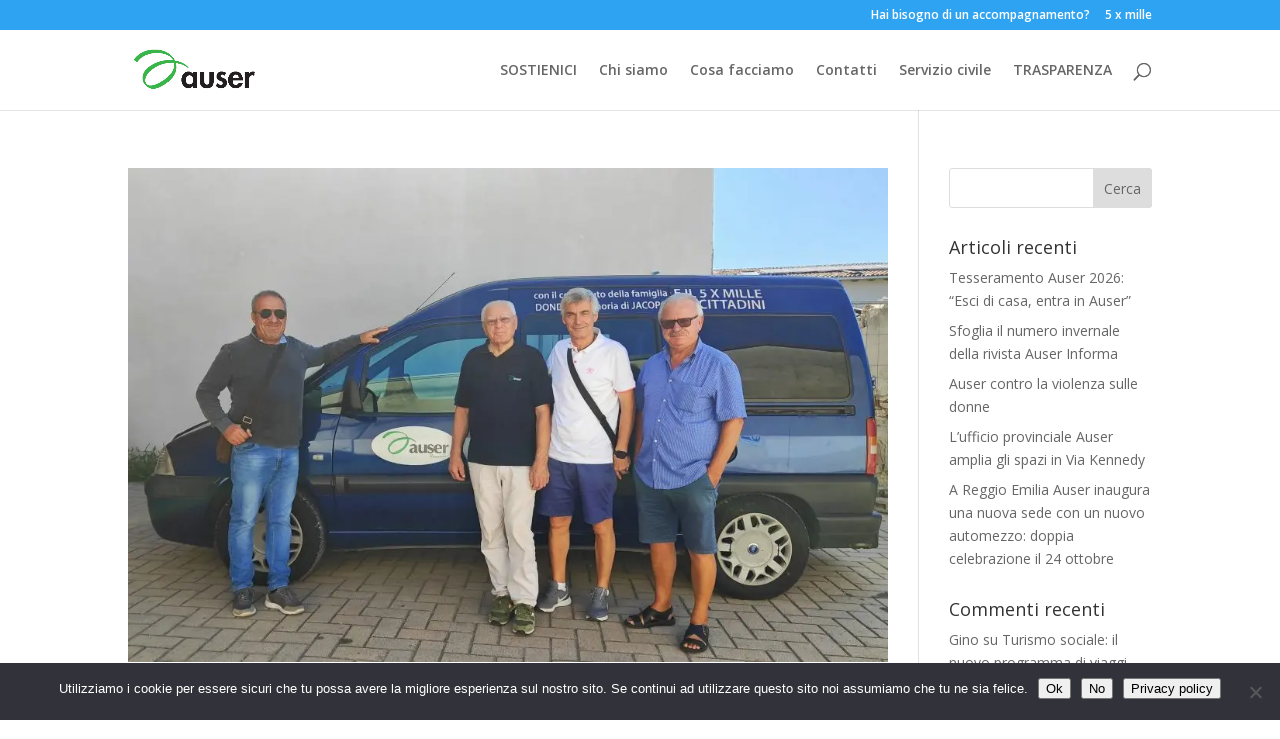

--- FILE ---
content_type: text/html; charset=UTF-8
request_url: https://www.auserreggioemilia.it/tag/puglia/
body_size: 40380
content:
<!DOCTYPE html><html lang="it-IT"><head><meta charset="UTF-8" /><meta http-equiv="X-UA-Compatible" content="IE=edge"><link rel="pingback" href="https://www.auserreggioemilia.it/xmlrpc.php" /> <script type="text/javascript">document.documentElement.className = 'js';</script> <meta name='robots' content='index, follow, max-image-preview:large, max-snippet:-1, max-video-preview:-1' /> <script type="text/javascript">let jqueryParams=[],jQuery=function(r){return jqueryParams=[...jqueryParams,r],jQuery},$=function(r){return jqueryParams=[...jqueryParams,r],$};window.jQuery=jQuery,window.$=jQuery;let customHeadScripts=!1;jQuery.fn=jQuery.prototype={},$.fn=jQuery.prototype={},jQuery.noConflict=function(r){if(window.jQuery)return jQuery=window.jQuery,$=window.jQuery,customHeadScripts=!0,jQuery.noConflict},jQuery.ready=function(r){jqueryParams=[...jqueryParams,r]},$.ready=function(r){jqueryParams=[...jqueryParams,r]},jQuery.load=function(r){jqueryParams=[...jqueryParams,r]},$.load=function(r){jqueryParams=[...jqueryParams,r]},jQuery.fn.ready=function(r){jqueryParams=[...jqueryParams,r]},$.fn.ready=function(r){jqueryParams=[...jqueryParams,r]};</script> <link media="all" href="https://www.auserreggioemilia.it/wp-content/cache/autoptimize/css/autoptimize_17681b758a36fdfb32a16ce067b7bd35.css" rel="stylesheet"><title>puglia Archivi - Auser Reggio Emilia</title><link rel="canonical" href="https://www.auserreggioemilia.it/tag/puglia/" /><meta property="og:locale" content="it_IT" /><meta property="og:type" content="article" /><meta property="og:title" content="puglia Archivi - Auser Reggio Emilia" /><meta property="og:url" content="https://www.auserreggioemilia.it/tag/puglia/" /><meta property="og:site_name" content="Auser Reggio Emilia" /><meta name="twitter:card" content="summary_large_image" /> <script type="application/ld+json" class="yoast-schema-graph">{"@context":"https://schema.org","@graph":[{"@type":"CollectionPage","@id":"https://www.auserreggioemilia.it/tag/puglia/","url":"https://www.auserreggioemilia.it/tag/puglia/","name":"puglia Archivi - Auser Reggio Emilia","isPartOf":{"@id":"https://www.auserreggioemilia.it/#website"},"primaryImageOfPage":{"@id":"https://www.auserreggioemilia.it/tag/puglia/#primaryimage"},"image":{"@id":"https://www.auserreggioemilia.it/tag/puglia/#primaryimage"},"thumbnailUrl":"https://www.auserreggioemilia.it/wp-content/uploads/2023/07/Auser-Reggiolo-dona-automezzo-ad-Auser-Castelnuovo-della-Daunia-27.07.2023-scaled.jpg","breadcrumb":{"@id":"https://www.auserreggioemilia.it/tag/puglia/#breadcrumb"},"inLanguage":"it-IT"},{"@type":"ImageObject","inLanguage":"it-IT","@id":"https://www.auserreggioemilia.it/tag/puglia/#primaryimage","url":"https://www.auserreggioemilia.it/wp-content/uploads/2023/07/Auser-Reggiolo-dona-automezzo-ad-Auser-Castelnuovo-della-Daunia-27.07.2023-scaled.jpg","contentUrl":"https://www.auserreggioemilia.it/wp-content/uploads/2023/07/Auser-Reggiolo-dona-automezzo-ad-Auser-Castelnuovo-della-Daunia-27.07.2023-scaled.jpg","width":2560,"height":1665},{"@type":"BreadcrumbList","@id":"https://www.auserreggioemilia.it/tag/puglia/#breadcrumb","itemListElement":[{"@type":"ListItem","position":1,"name":"Home","item":"https://www.auserreggioemilia.it/"},{"@type":"ListItem","position":2,"name":"puglia"}]},{"@type":"WebSite","@id":"https://www.auserreggioemilia.it/#website","url":"https://www.auserreggioemilia.it/","name":"Auser Reggio Emilia","description":"Associazione per l&#039;invecchiamento attivo","publisher":{"@id":"https://www.auserreggioemilia.it/#organization"},"potentialAction":[{"@type":"SearchAction","target":{"@type":"EntryPoint","urlTemplate":"https://www.auserreggioemilia.it/?s={search_term_string}"},"query-input":{"@type":"PropertyValueSpecification","valueRequired":true,"valueName":"search_term_string"}}],"inLanguage":"it-IT"},{"@type":"Organization","@id":"https://www.auserreggioemilia.it/#organization","name":"Auser Reggio Emilia","url":"https://www.auserreggioemilia.it/","logo":{"@type":"ImageObject","inLanguage":"it-IT","@id":"https://www.auserreggioemilia.it/#/schema/logo/image/","url":"https://www.auserreggioemilia.it/wp-content/uploads/2018/02/Logo-Auser-Reggio-Emilia-UFFICIALE1.png","contentUrl":"https://www.auserreggioemilia.it/wp-content/uploads/2018/02/Logo-Auser-Reggio-Emilia-UFFICIALE1.png","width":915,"height":387,"caption":"Auser Reggio Emilia"},"image":{"@id":"https://www.auserreggioemilia.it/#/schema/logo/image/"},"sameAs":["https://www.facebook.com/Auser-Provinciale-Reggio-Emilia-247405872448713/","https://www.instagram.com/auser_reggioemilia/?hl=it","https://www.youtube.com/channel/UCVbpGvmlES6Jf5Ji9F4Z6Sw/videos"]}]}</script> <link rel='dns-prefetch' href='//www.google.com' /><link rel='dns-prefetch' href='//fonts.googleapis.com' /><link rel="alternate" type="application/rss+xml" title="Auser Reggio Emilia &raquo; Feed" href="https://www.auserreggioemilia.it/feed/" /><link rel="alternate" type="application/rss+xml" title="Auser Reggio Emilia &raquo; Feed dei commenti" href="https://www.auserreggioemilia.it/comments/feed/" /><link rel="alternate" type="application/rss+xml" title="Auser Reggio Emilia &raquo; puglia Feed del tag" href="https://www.auserreggioemilia.it/tag/puglia/feed/" />  <script src="//www.googletagmanager.com/gtag/js?id=G-8C8FV8G471"  data-cfasync="false" data-wpfc-render="false" type="text/javascript" async></script> <script data-cfasync="false" data-wpfc-render="false" type="text/javascript">var mi_version = '9.11.1';
				var mi_track_user = true;
				var mi_no_track_reason = '';
								var MonsterInsightsDefaultLocations = {"page_location":"https:\/\/www.auserreggioemilia.it\/tag\/puglia\/"};
								if ( typeof MonsterInsightsPrivacyGuardFilter === 'function' ) {
					var MonsterInsightsLocations = (typeof MonsterInsightsExcludeQuery === 'object') ? MonsterInsightsPrivacyGuardFilter( MonsterInsightsExcludeQuery ) : MonsterInsightsPrivacyGuardFilter( MonsterInsightsDefaultLocations );
				} else {
					var MonsterInsightsLocations = (typeof MonsterInsightsExcludeQuery === 'object') ? MonsterInsightsExcludeQuery : MonsterInsightsDefaultLocations;
				}

								var disableStrs = [
										'ga-disable-G-8C8FV8G471',
									];

				/* Function to detect opted out users */
				function __gtagTrackerIsOptedOut() {
					for (var index = 0; index < disableStrs.length; index++) {
						if (document.cookie.indexOf(disableStrs[index] + '=true') > -1) {
							return true;
						}
					}

					return false;
				}

				/* Disable tracking if the opt-out cookie exists. */
				if (__gtagTrackerIsOptedOut()) {
					for (var index = 0; index < disableStrs.length; index++) {
						window[disableStrs[index]] = true;
					}
				}

				/* Opt-out function */
				function __gtagTrackerOptout() {
					for (var index = 0; index < disableStrs.length; index++) {
						document.cookie = disableStrs[index] + '=true; expires=Thu, 31 Dec 2099 23:59:59 UTC; path=/';
						window[disableStrs[index]] = true;
					}
				}

				if ('undefined' === typeof gaOptout) {
					function gaOptout() {
						__gtagTrackerOptout();
					}
				}
								window.dataLayer = window.dataLayer || [];

				window.MonsterInsightsDualTracker = {
					helpers: {},
					trackers: {},
				};
				if (mi_track_user) {
					function __gtagDataLayer() {
						dataLayer.push(arguments);
					}

					function __gtagTracker(type, name, parameters) {
						if (!parameters) {
							parameters = {};
						}

						if (parameters.send_to) {
							__gtagDataLayer.apply(null, arguments);
							return;
						}

						if (type === 'event') {
														parameters.send_to = monsterinsights_frontend.v4_id;
							var hookName = name;
							if (typeof parameters['event_category'] !== 'undefined') {
								hookName = parameters['event_category'] + ':' + name;
							}

							if (typeof MonsterInsightsDualTracker.trackers[hookName] !== 'undefined') {
								MonsterInsightsDualTracker.trackers[hookName](parameters);
							} else {
								__gtagDataLayer('event', name, parameters);
							}
							
						} else {
							__gtagDataLayer.apply(null, arguments);
						}
					}

					__gtagTracker('js', new Date());
					__gtagTracker('set', {
						'developer_id.dZGIzZG': true,
											});
					if ( MonsterInsightsLocations.page_location ) {
						__gtagTracker('set', MonsterInsightsLocations);
					}
										__gtagTracker('config', 'G-8C8FV8G471', {"forceSSL":"true"} );
										window.gtag = __gtagTracker;										(function () {
						/* https://developers.google.com/analytics/devguides/collection/analyticsjs/ */
						/* ga and __gaTracker compatibility shim. */
						var noopfn = function () {
							return null;
						};
						var newtracker = function () {
							return new Tracker();
						};
						var Tracker = function () {
							return null;
						};
						var p = Tracker.prototype;
						p.get = noopfn;
						p.set = noopfn;
						p.send = function () {
							var args = Array.prototype.slice.call(arguments);
							args.unshift('send');
							__gaTracker.apply(null, args);
						};
						var __gaTracker = function () {
							var len = arguments.length;
							if (len === 0) {
								return;
							}
							var f = arguments[len - 1];
							if (typeof f !== 'object' || f === null || typeof f.hitCallback !== 'function') {
								if ('send' === arguments[0]) {
									var hitConverted, hitObject = false, action;
									if ('event' === arguments[1]) {
										if ('undefined' !== typeof arguments[3]) {
											hitObject = {
												'eventAction': arguments[3],
												'eventCategory': arguments[2],
												'eventLabel': arguments[4],
												'value': arguments[5] ? arguments[5] : 1,
											}
										}
									}
									if ('pageview' === arguments[1]) {
										if ('undefined' !== typeof arguments[2]) {
											hitObject = {
												'eventAction': 'page_view',
												'page_path': arguments[2],
											}
										}
									}
									if (typeof arguments[2] === 'object') {
										hitObject = arguments[2];
									}
									if (typeof arguments[5] === 'object') {
										Object.assign(hitObject, arguments[5]);
									}
									if ('undefined' !== typeof arguments[1].hitType) {
										hitObject = arguments[1];
										if ('pageview' === hitObject.hitType) {
											hitObject.eventAction = 'page_view';
										}
									}
									if (hitObject) {
										action = 'timing' === arguments[1].hitType ? 'timing_complete' : hitObject.eventAction;
										hitConverted = mapArgs(hitObject);
										__gtagTracker('event', action, hitConverted);
									}
								}
								return;
							}

							function mapArgs(args) {
								var arg, hit = {};
								var gaMap = {
									'eventCategory': 'event_category',
									'eventAction': 'event_action',
									'eventLabel': 'event_label',
									'eventValue': 'event_value',
									'nonInteraction': 'non_interaction',
									'timingCategory': 'event_category',
									'timingVar': 'name',
									'timingValue': 'value',
									'timingLabel': 'event_label',
									'page': 'page_path',
									'location': 'page_location',
									'title': 'page_title',
									'referrer' : 'page_referrer',
								};
								for (arg in args) {
																		if (!(!args.hasOwnProperty(arg) || !gaMap.hasOwnProperty(arg))) {
										hit[gaMap[arg]] = args[arg];
									} else {
										hit[arg] = args[arg];
									}
								}
								return hit;
							}

							try {
								f.hitCallback();
							} catch (ex) {
							}
						};
						__gaTracker.create = newtracker;
						__gaTracker.getByName = newtracker;
						__gaTracker.getAll = function () {
							return [];
						};
						__gaTracker.remove = noopfn;
						__gaTracker.loaded = true;
						window['__gaTracker'] = __gaTracker;
					})();
									} else {
										console.log("");
					(function () {
						function __gtagTracker() {
							return null;
						}

						window['__gtagTracker'] = __gtagTracker;
						window['gtag'] = __gtagTracker;
					})();
									}</script> <meta content="Divi v.4.27.5" name="generator"/><link rel='stylesheet' id='et-divi-open-sans-css' href='https://fonts.googleapis.com/css?family=Open+Sans:300italic,400italic,600italic,700italic,800italic,400,300,600,700,800&#038;subset=cyrillic,cyrillic-ext,greek,greek-ext,hebrew,latin,latin-ext,vietnamese&#038;display=swap' type='text/css' media='all' /> <script data-cfasync="false" data-wpfc-render="false" type="text/javascript" id='monsterinsights-frontend-script-js-extra'>var monsterinsights_frontend = {"js_events_tracking":"true","download_extensions":"doc,pdf,ppt,zip,xls,docx,pptx,xlsx","inbound_paths":"[]","home_url":"https:\/\/www.auserreggioemilia.it","hash_tracking":"false","v4_id":"G-8C8FV8G471"};</script> <script type="text/javascript" id="cookie-notice-front-js-before">var cnArgs = {"ajaxUrl":"https:\/\/www.auserreggioemilia.it\/wp-admin\/admin-ajax.php","nonce":"f026aed0c8","hideEffect":"fade","position":"bottom","onScroll":false,"onScrollOffset":100,"onClick":false,"cookieName":"cookie_notice_accepted","cookieTime":2592000,"cookieTimeRejected":2592000,"globalCookie":false,"redirection":false,"cache":false,"revokeCookies":false,"revokeCookiesOpt":"automatic"};

//# sourceURL=cookie-notice-front-js-before</script> <link rel="https://api.w.org/" href="https://www.auserreggioemilia.it/wp-json/" /><link rel="alternate" title="JSON" type="application/json" href="https://www.auserreggioemilia.it/wp-json/wp/v2/tags/45" /><link rel="EditURI" type="application/rsd+xml" title="RSD" href="https://www.auserreggioemilia.it/xmlrpc.php?rsd" /><meta name="generator" content="WordPress 6.9" /><meta name="viewport" content="width=device-width, initial-scale=1.0, maximum-scale=1.0, user-scalable=0" /><noscript><style>.lazyload[data-src]{display:none !important;}</style></noscript><link rel="icon" href="https://www.auserreggioemilia.it/wp-content/uploads/2018/01/cropped-Favicon-logo-auser-reggio-emilia-32x32.png" sizes="32x32" /><link rel="icon" href="https://www.auserreggioemilia.it/wp-content/uploads/2018/01/cropped-Favicon-logo-auser-reggio-emilia-192x192.png" sizes="192x192" /><link rel="apple-touch-icon" href="https://www.auserreggioemilia.it/wp-content/uploads/2018/01/cropped-Favicon-logo-auser-reggio-emilia-180x180.png" /><meta name="msapplication-TileImage" content="https://www.auserreggioemilia.it/wp-content/uploads/2018/01/cropped-Favicon-logo-auser-reggio-emilia-270x270.png" /></head><body class="archive tag tag-puglia tag-45 custom-background wp-theme-Divi cookies-not-set et_pb_button_helper_class et_fixed_nav et_show_nav et_secondary_nav_enabled et_secondary_nav_only_menu et_primary_nav_dropdown_animation_fade et_secondary_nav_dropdown_animation_fade et_header_style_left et_pb_footer_columns4 et_cover_background et_pb_gutter osx et_pb_gutters2 et_pb_pagebuilder_layout et_right_sidebar et_divi_theme et-db"><div id="page-container"><div id="top-header"><div class="container clearfix"><div id="et-secondary-menu"><ul id="et-secondary-nav" class="menu"><li class="menu-item menu-item-type-post_type menu-item-object-page menu-item-1875"><a href="https://www.auserreggioemilia.it/hai-bisogno-di-un-accompagnamento/">Hai bisogno di un accompagnamento?</a></li><li class="menu-item menu-item-type-post_type menu-item-object-page menu-item-178"><a href="https://www.auserreggioemilia.it/5xmille-2/">5 x mille</a></li></ul></div></div></div><header id="main-header" data-height-onload="66"><div class="container clearfix et_menu_container"><div class="logo_container"> <span class="logo_helper"></span> <a href="https://www.auserreggioemilia.it/"> <noscript><img src="https://www.auserreggioemilia.it/wp-content/uploads/2022/04/Senza-titolo-1.png" width="798" height="277" alt="Auser Reggio Emilia" data-height-percentage="54" /></noscript><img class="lazyload" src='data:image/svg+xml,%3Csvg%20xmlns=%22http://www.w3.org/2000/svg%22%20viewBox=%220%200%20798%20277%22%3E%3C/svg%3E' data-src="https://www.auserreggioemilia.it/wp-content/uploads/2022/04/Senza-titolo-1.png" width="798" height="277" alt="Auser Reggio Emilia" id="logo" data-height-percentage="54" /> </a></div><div id="et-top-navigation" data-height="66" data-fixed-height="40"><nav id="top-menu-nav"><ul id="top-menu" class="nav"><li id="menu-item-5296" class="menu-item menu-item-type-post_type menu-item-object-page menu-item-5296"><a href="https://www.auserreggioemilia.it/sostieni-le-nostre-attivita-e-la-tua-comunita/">SOSTIENICI</a></li><li id="menu-item-5616" class="menu-item menu-item-type-post_type menu-item-object-page menu-item-5616"><a href="https://www.auserreggioemilia.it/chi-siamo/">Chi siamo</a></li><li id="menu-item-3671" class="menu-item menu-item-type-post_type menu-item-object-page menu-item-3671"><a href="https://www.auserreggioemilia.it/cosa-facciamo/">Cosa facciamo</a></li><li id="menu-item-3594" class="menu-item menu-item-type-post_type menu-item-object-page menu-item-3594"><a href="https://www.auserreggioemilia.it/contatti/">Contatti</a></li><li id="menu-item-4216" class="menu-item menu-item-type-post_type menu-item-object-page menu-item-4216"><a href="https://www.auserreggioemilia.it/servizio-civile-2/">Servizio civile</a></li><li id="menu-item-3379" class="menu-item menu-item-type-post_type menu-item-object-page menu-item-3379"><a href="https://www.auserreggioemilia.it/trasparenza/">TRASPARENZA</a></li></ul></nav><div id="et_top_search"> <span id="et_search_icon"></span></div><div id="et_mobile_nav_menu"><div class="mobile_nav closed"> <span class="select_page">Seleziona una pagina</span> <span class="mobile_menu_bar mobile_menu_bar_toggle"></span></div></div></div></div><div class="et_search_outer"><div class="container et_search_form_container"><form role="search" method="get" class="et-search-form" action="https://www.auserreggioemilia.it/"> <input type="search" class="et-search-field" placeholder="Cerca &hellip;" value="" name="s" title="Cerca:" /></form> <span class="et_close_search_field"></span></div></div></header><div id="et-main-area"><div id="main-content"><div class="container"><div id="content-area" class="clearfix"><div id="left-area"><article id="post-8469" class="et_pb_post post-8469 post type-post status-publish format-standard has-post-thumbnail hentry category-notizie category-solidarieta tag-accompagnamenti tag-foggia tag-puglia tag-reggiolo tag-trasporti"> <a class="entry-featured-image-url" href="https://www.auserreggioemilia.it/auser-provinciale-reggio-emilia-e-auser-reggiolo-donano-un-automezzo-attrezzato-ad-auser-castelnuovo-della-daunia/"> <noscript><img src="https://www.auserreggioemilia.it/wp-content/uploads/2023/07/Auser-Reggiolo-dona-automezzo-ad-Auser-Castelnuovo-della-Daunia-27.07.2023-1080x675.jpg" alt="Auser Provinciale Reggio Emilia e Auser Reggiolo donano un automezzo attrezzato ad Auser Castelnuovo della Daunia" class="" width="1080" height="675" srcset="https://www.auserreggioemilia.it/wp-content/uploads/2023/07/Auser-Reggiolo-dona-automezzo-ad-Auser-Castelnuovo-della-Daunia-27.07.2023-980x637.jpg 980w, https://www.auserreggioemilia.it/wp-content/uploads/2023/07/Auser-Reggiolo-dona-automezzo-ad-Auser-Castelnuovo-della-Daunia-27.07.2023-480x312.jpg 480w" sizes="(min-width: 0px) and (max-width: 480px) 480px, (min-width: 481px) and (max-width: 980px) 980px, (min-width: 981px) 1080px, 100vw" /></noscript><img src='data:image/svg+xml,%3Csvg%20xmlns=%22http://www.w3.org/2000/svg%22%20viewBox=%220%200%201080%20675%22%3E%3C/svg%3E' data-src="https://www.auserreggioemilia.it/wp-content/uploads/2023/07/Auser-Reggiolo-dona-automezzo-ad-Auser-Castelnuovo-della-Daunia-27.07.2023-1080x675.jpg" alt="Auser Provinciale Reggio Emilia e Auser Reggiolo donano un automezzo attrezzato ad Auser Castelnuovo della Daunia" class="lazyload " width="1080" height="675" data-srcset="https://www.auserreggioemilia.it/wp-content/uploads/2023/07/Auser-Reggiolo-dona-automezzo-ad-Auser-Castelnuovo-della-Daunia-27.07.2023-980x637.jpg 980w, https://www.auserreggioemilia.it/wp-content/uploads/2023/07/Auser-Reggiolo-dona-automezzo-ad-Auser-Castelnuovo-della-Daunia-27.07.2023-480x312.jpg 480w" data-sizes="(min-width: 0px) and (max-width: 480px) 480px, (min-width: 481px) and (max-width: 980px) 980px, (min-width: 981px) 1080px, 100vw" /> </a><h2 class="entry-title"><a href="https://www.auserreggioemilia.it/auser-provinciale-reggio-emilia-e-auser-reggiolo-donano-un-automezzo-attrezzato-ad-auser-castelnuovo-della-daunia/">Auser Provinciale Reggio Emilia e Auser Reggiolo donano un automezzo attrezzato ad Auser Castelnuovo della Daunia</a></h2><p class="post-meta"> da <span class="author vcard"><a href="https://www.auserreggioemilia.it/author/lucia/" title="Post di Redazione Auser" rel="author">Redazione Auser</a></span> | <span class="published">Lug 27, 2023</span> | <a href="https://www.auserreggioemilia.it/category/notizie/" rel="category tag">Notizie</a>, <a href="https://www.auserreggioemilia.it/category/solidarieta/" rel="category tag">Solidarietà</a></p>Auser Provinciale Reggio Emilia e Auser Reggiolo donano un automezzo attrezzato alla sede Auser di Castelnuovo della Daunia, un paese di 1.200 persone in provincia di Foggia. La piccola ma energica realtà pugliese dell’associazione, nata il 20 settembre dello scorso...</article><div class="pagination clearfix"><div class="alignleft"></div><div class="alignright"></div></div></div><div id="sidebar"><div id="search-2" class="et_pb_widget widget_search"><form role="search" method="get" id="searchform" class="searchform" action="https://www.auserreggioemilia.it/"><div> <label class="screen-reader-text" for="s">Ricerca per:</label> <input type="text" value="" name="s" id="s" /> <input type="submit" id="searchsubmit" value="Cerca" /></div></form></div><div id="recent-posts-2" class="et_pb_widget widget_recent_entries"><h4 class="widgettitle">Articoli recenti</h4><ul><li> <a href="https://www.auserreggioemilia.it/tesseramento-auser-2026/">Tesseramento Auser 2026: &#8220;Esci di casa, entra in Auser&#8221;</a></li><li> <a href="https://www.auserreggioemilia.it/sfoglia-il-numero-invernale-della-rivista-auser-informa/">Sfoglia il numero invernale della rivista Auser Informa</a></li><li> <a href="https://www.auserreggioemilia.it/auser-contro-la-violenza-sulle-donne/">Auser contro la violenza sulle donne</a></li><li> <a href="https://www.auserreggioemilia.it/lufficio-provinciale-auser-amplia-gli-spazi-in-via-kennedy/">L&#8217;ufficio provinciale Auser amplia gli spazi in Via Kennedy</a></li><li> <a href="https://www.auserreggioemilia.it/a-reggio-emilia-auser-apre-una-nuova-sede-con-un-nuovo-automezzo-doppia-inaugurazione-il-24-ottobre/">A Reggio Emilia Auser inaugura una nuova sede con un nuovo automezzo: doppia celebrazione il 24 ottobre</a></li></ul></div><div id="recent-comments-2" class="et_pb_widget widget_recent_comments"><h4 class="widgettitle">Commenti recenti</h4><ul id="recentcomments"><li class="recentcomments"><span class="comment-author-link">Gino</span> su <a href="https://www.auserreggioemilia.it/turismo-sociale-il-nuovo-programma-di-viaggi-auser-2025/#comment-4437">Turismo sociale: il nuovo programma di viaggi Auser 2025</a></li><li class="recentcomments"><span class="comment-author-link">Brunella</span> su <a href="https://www.auserreggioemilia.it/turismo-sociale-il-nuovo-programma-di-viaggi-auser-2025/#comment-3389">Turismo sociale: il nuovo programma di viaggi Auser 2025</a></li><li class="recentcomments"><span class="comment-author-link">Redazione Auser</span> su <a href="https://www.auserreggioemilia.it/tesseramento-auser-2026/#comment-2314">Tesseramento Auser 2026: &#8220;Esci di casa, entra in Auser&#8221;</a></li><li class="recentcomments"><span class="comment-author-link">Bruna Risso Valente</span> su <a href="https://www.auserreggioemilia.it/tesseramento-auser-2026/#comment-2308">Tesseramento Auser 2026: &#8220;Esci di casa, entra in Auser&#8221;</a></li><li class="recentcomments"><span class="comment-author-link">Elena franceschini</span> su <a href="https://www.auserreggioemilia.it/auser-presenta-i-risultati-2023-e-conferma-vera-romiti-al-vertice-dellassociazione/#comment-879">Auser presenta i risultati 2023 e conferma Vera Romiti al vertice dell’associazione</a></li></ul></div><div id="archives-2" class="et_pb_widget widget_archive"><h4 class="widgettitle">Archivi</h4><ul><li><a href='https://www.auserreggioemilia.it/2025/12/'>Dicembre 2025</a></li><li><a href='https://www.auserreggioemilia.it/2025/11/'>Novembre 2025</a></li><li><a href='https://www.auserreggioemilia.it/2025/10/'>Ottobre 2025</a></li><li><a href='https://www.auserreggioemilia.it/2025/06/'>Giugno 2025</a></li><li><a href='https://www.auserreggioemilia.it/2025/05/'>Maggio 2025</a></li><li><a href='https://www.auserreggioemilia.it/2025/04/'>Aprile 2025</a></li><li><a href='https://www.auserreggioemilia.it/2025/03/'>Marzo 2025</a></li><li><a href='https://www.auserreggioemilia.it/2025/02/'>Febbraio 2025</a></li><li><a href='https://www.auserreggioemilia.it/2025/01/'>Gennaio 2025</a></li><li><a href='https://www.auserreggioemilia.it/2024/12/'>Dicembre 2024</a></li><li><a href='https://www.auserreggioemilia.it/2024/10/'>Ottobre 2024</a></li><li><a href='https://www.auserreggioemilia.it/2024/09/'>Settembre 2024</a></li><li><a href='https://www.auserreggioemilia.it/2024/07/'>Luglio 2024</a></li><li><a href='https://www.auserreggioemilia.it/2024/06/'>Giugno 2024</a></li><li><a href='https://www.auserreggioemilia.it/2024/05/'>Maggio 2024</a></li><li><a href='https://www.auserreggioemilia.it/2024/04/'>Aprile 2024</a></li><li><a href='https://www.auserreggioemilia.it/2024/03/'>Marzo 2024</a></li><li><a href='https://www.auserreggioemilia.it/2024/01/'>Gennaio 2024</a></li><li><a href='https://www.auserreggioemilia.it/2023/12/'>Dicembre 2023</a></li><li><a href='https://www.auserreggioemilia.it/2023/11/'>Novembre 2023</a></li><li><a href='https://www.auserreggioemilia.it/2023/10/'>Ottobre 2023</a></li><li><a href='https://www.auserreggioemilia.it/2023/09/'>Settembre 2023</a></li><li><a href='https://www.auserreggioemilia.it/2023/08/'>Agosto 2023</a></li><li><a href='https://www.auserreggioemilia.it/2023/07/'>Luglio 2023</a></li><li><a href='https://www.auserreggioemilia.it/2023/06/'>Giugno 2023</a></li><li><a href='https://www.auserreggioemilia.it/2023/05/'>Maggio 2023</a></li><li><a href='https://www.auserreggioemilia.it/2023/04/'>Aprile 2023</a></li><li><a href='https://www.auserreggioemilia.it/2023/03/'>Marzo 2023</a></li><li><a href='https://www.auserreggioemilia.it/2023/02/'>Febbraio 2023</a></li><li><a href='https://www.auserreggioemilia.it/2023/01/'>Gennaio 2023</a></li><li><a href='https://www.auserreggioemilia.it/2022/12/'>Dicembre 2022</a></li><li><a href='https://www.auserreggioemilia.it/2022/11/'>Novembre 2022</a></li><li><a href='https://www.auserreggioemilia.it/2022/10/'>Ottobre 2022</a></li><li><a href='https://www.auserreggioemilia.it/2022/09/'>Settembre 2022</a></li><li><a href='https://www.auserreggioemilia.it/2022/08/'>Agosto 2022</a></li><li><a href='https://www.auserreggioemilia.it/2022/07/'>Luglio 2022</a></li><li><a href='https://www.auserreggioemilia.it/2022/06/'>Giugno 2022</a></li><li><a href='https://www.auserreggioemilia.it/2022/05/'>Maggio 2022</a></li><li><a href='https://www.auserreggioemilia.it/2022/04/'>Aprile 2022</a></li><li><a href='https://www.auserreggioemilia.it/2022/03/'>Marzo 2022</a></li><li><a href='https://www.auserreggioemilia.it/2022/02/'>Febbraio 2022</a></li><li><a href='https://www.auserreggioemilia.it/2022/01/'>Gennaio 2022</a></li><li><a href='https://www.auserreggioemilia.it/2021/12/'>Dicembre 2021</a></li><li><a href='https://www.auserreggioemilia.it/2021/11/'>Novembre 2021</a></li><li><a href='https://www.auserreggioemilia.it/2021/10/'>Ottobre 2021</a></li><li><a href='https://www.auserreggioemilia.it/2021/09/'>Settembre 2021</a></li><li><a href='https://www.auserreggioemilia.it/2021/08/'>Agosto 2021</a></li><li><a href='https://www.auserreggioemilia.it/2021/07/'>Luglio 2021</a></li><li><a href='https://www.auserreggioemilia.it/2021/06/'>Giugno 2021</a></li><li><a href='https://www.auserreggioemilia.it/2021/04/'>Aprile 2021</a></li><li><a href='https://www.auserreggioemilia.it/2021/03/'>Marzo 2021</a></li><li><a href='https://www.auserreggioemilia.it/2021/02/'>Febbraio 2021</a></li><li><a href='https://www.auserreggioemilia.it/2021/01/'>Gennaio 2021</a></li><li><a href='https://www.auserreggioemilia.it/2020/12/'>Dicembre 2020</a></li><li><a href='https://www.auserreggioemilia.it/2020/11/'>Novembre 2020</a></li><li><a href='https://www.auserreggioemilia.it/2020/10/'>Ottobre 2020</a></li><li><a href='https://www.auserreggioemilia.it/2020/09/'>Settembre 2020</a></li><li><a href='https://www.auserreggioemilia.it/2020/08/'>Agosto 2020</a></li><li><a href='https://www.auserreggioemilia.it/2020/07/'>Luglio 2020</a></li><li><a href='https://www.auserreggioemilia.it/2020/06/'>Giugno 2020</a></li><li><a href='https://www.auserreggioemilia.it/2020/05/'>Maggio 2020</a></li><li><a href='https://www.auserreggioemilia.it/2020/04/'>Aprile 2020</a></li><li><a href='https://www.auserreggioemilia.it/2020/03/'>Marzo 2020</a></li><li><a href='https://www.auserreggioemilia.it/2020/02/'>Febbraio 2020</a></li><li><a href='https://www.auserreggioemilia.it/2020/01/'>Gennaio 2020</a></li><li><a href='https://www.auserreggioemilia.it/2019/12/'>Dicembre 2019</a></li><li><a href='https://www.auserreggioemilia.it/2019/11/'>Novembre 2019</a></li><li><a href='https://www.auserreggioemilia.it/2019/10/'>Ottobre 2019</a></li><li><a href='https://www.auserreggioemilia.it/2019/09/'>Settembre 2019</a></li><li><a href='https://www.auserreggioemilia.it/2019/08/'>Agosto 2019</a></li><li><a href='https://www.auserreggioemilia.it/2019/07/'>Luglio 2019</a></li><li><a href='https://www.auserreggioemilia.it/2019/06/'>Giugno 2019</a></li><li><a href='https://www.auserreggioemilia.it/2019/05/'>Maggio 2019</a></li><li><a href='https://www.auserreggioemilia.it/2019/03/'>Marzo 2019</a></li><li><a href='https://www.auserreggioemilia.it/2019/02/'>Febbraio 2019</a></li><li><a href='https://www.auserreggioemilia.it/2019/01/'>Gennaio 2019</a></li><li><a href='https://www.auserreggioemilia.it/2018/12/'>Dicembre 2018</a></li><li><a href='https://www.auserreggioemilia.it/2018/11/'>Novembre 2018</a></li><li><a href='https://www.auserreggioemilia.it/2018/10/'>Ottobre 2018</a></li><li><a href='https://www.auserreggioemilia.it/2018/09/'>Settembre 2018</a></li><li><a href='https://www.auserreggioemilia.it/2018/08/'>Agosto 2018</a></li><li><a href='https://www.auserreggioemilia.it/2018/07/'>Luglio 2018</a></li><li><a href='https://www.auserreggioemilia.it/2018/06/'>Giugno 2018</a></li><li><a href='https://www.auserreggioemilia.it/2018/05/'>Maggio 2018</a></li><li><a href='https://www.auserreggioemilia.it/2018/04/'>Aprile 2018</a></li><li><a href='https://www.auserreggioemilia.it/2018/03/'>Marzo 2018</a></li><li><a href='https://www.auserreggioemilia.it/2018/02/'>Febbraio 2018</a></li><li><a href='https://www.auserreggioemilia.it/2018/01/'>Gennaio 2018</a></li></ul></div><div id="categories-2" class="et_pb_widget widget_categories"><h4 class="widgettitle">Categorie</h4><ul><li class="cat-item cat-item-19"><a href="https://www.auserreggioemilia.it/category/attivita-culturali-artistiche/">attività culturali/artistiche</a></li><li class="cat-item cat-item-18"><a href="https://www.auserreggioemilia.it/category/attivita-di-volontariato/">Attività di volontariato</a></li><li class="cat-item cat-item-14"><a href="https://www.auserreggioemilia.it/category/televisione/auser-informa/">Auser InForma</a></li><li class="cat-item cat-item-16"><a href="https://www.auserreggioemilia.it/category/eventi/">Eventi</a></li><li class="cat-item cat-item-49"><a href="https://www.auserreggioemilia.it/category/televisione/generazioni-in-viaggio/">Generazioni in viaggio</a></li><li class="cat-item cat-item-10"><a href="https://www.auserreggioemilia.it/category/manifestazioni/">Manifestazioni</a></li><li class="cat-item cat-item-7"><a href="https://www.auserreggioemilia.it/category/notizie/">Notizie</a></li><li class="cat-item cat-item-17"><a href="https://www.auserreggioemilia.it/category/solidarieta/">Solidarietà</a></li><li class="cat-item cat-item-13"><a href="https://www.auserreggioemilia.it/category/televisione/">Televisione</a></li></ul></div><div id="meta-2" class="et_pb_widget widget_meta"><h4 class="widgettitle">Meta</h4><ul><li><a rel="nofollow" href="https://www.auserreggioemilia.it/wp-login.php">Accedi</a></li><li><a href="https://www.auserreggioemilia.it/feed/">Feed dei contenuti</a></li><li><a href="https://www.auserreggioemilia.it/comments/feed/">Feed dei commenti</a></li><li><a href="https://it.wordpress.org/">WordPress.org</a></li></ul></div></div></div></div></div><footer id="main-footer"><div id="footer-bottom"><div class="container clearfix"><ul class="et-social-icons"><li class="et-social-icon et-social-facebook"> <a href="#" class="icon"> <span>Facebook</span> </a></li><li class="et-social-icon et-social-twitter"> <a href="#" class="icon"> <span>X</span> </a></li><li class="et-social-icon et-social-rss"> <a href="https://www.auserreggioemilia.it/feed/" class="icon"> <span>RSS</span> </a></li></ul><p id="footer-info">Progettato da <a href="https://www.elegantthemes.com" title="Premium WordPress Themes">Elegant Themes</a> | Sviluppato da <a href="https://www.wordpress.org">WordPress</a></p></div></div></footer></div></div> <script type="speculationrules">{"prefetch":[{"source":"document","where":{"and":[{"href_matches":"/*"},{"not":{"href_matches":["/wp-*.php","/wp-admin/*","/wp-content/uploads/*","/wp-content/*","/wp-content/plugins/*","/wp-content/themes/Divi/*","/*\\?(.+)"]}},{"not":{"selector_matches":"a[rel~=\"nofollow\"]"}},{"not":{"selector_matches":".no-prefetch, .no-prefetch a"}}]},"eagerness":"conservative"}]}</script> <script type="application/javascript">(function() {
				var file     = ["https:\/\/www.auserreggioemilia.it\/wp-content\/et-cache\/taxonomy\/post_tag\/45\/et-divi-dynamic-late.css"];
				var handle   = document.getElementById('divi-style-inline-inline-css');
				var location = handle.parentNode;

				if (0===document.querySelectorAll('link[href="' + file + '"]').length) {
					var link  = document.createElement('link');
					link.rel  = 'stylesheet';
					link.id   = 'et-dynamic-late-css';
					link.href = file;

					location.insertBefore(link, handle.nextSibling);
				}
			})();</script> <noscript><style>.lazyload{display:none;}</style></noscript><script data-noptimize="1">window.lazySizesConfig=window.lazySizesConfig||{};window.lazySizesConfig.loadMode=1;</script><script async data-noptimize="1" src='https://www.auserreggioemilia.it/wp-content/plugins/autoptimize/classes/external/js/lazysizes.min.js?ao_version=3.1.14'></script><script type="text/javascript" id="eio-lazy-load-js-before">var eio_lazy_vars = {"exactdn_domain":"","skip_autoscale":0,"bg_min_dpr":1.1000000000000001,"threshold":0,"use_dpr":1};
//# sourceURL=eio-lazy-load-js-before</script> <script type="text/javascript" id="google-invisible-recaptcha-js-before">var renderInvisibleReCaptcha = function() {

    for (var i = 0; i < document.forms.length; ++i) {
        var form = document.forms[i];
        var holder = form.querySelector('.inv-recaptcha-holder');

        if (null === holder) continue;
		holder.innerHTML = '';

         (function(frm){
			var cf7SubmitElm = frm.querySelector('.wpcf7-submit');
            var holderId = grecaptcha.render(holder,{
                'sitekey': '6LcJ90kaAAAAAOGJbHaTjba-LToOHdP7WuOUL2Zp', 'size': 'invisible', 'badge' : 'inline',
                'callback' : function (recaptchaToken) {
					if((null !== cf7SubmitElm) && (typeof jQuery != 'undefined')){jQuery(frm).submit();grecaptcha.reset(holderId);return;}
					 HTMLFormElement.prototype.submit.call(frm);
                },
                'expired-callback' : function(){grecaptcha.reset(holderId);}
            });

			if(null !== cf7SubmitElm && (typeof jQuery != 'undefined') ){
				jQuery(cf7SubmitElm).off('click').on('click', function(clickEvt){
					clickEvt.preventDefault();
					grecaptcha.execute(holderId);
				});
			}
			else
			{
				frm.onsubmit = function (evt){evt.preventDefault();grecaptcha.execute(holderId);};
			}


        })(form);
    }
};

//# sourceURL=google-invisible-recaptcha-js-before</script> <script type="text/javascript" async defer src="https://www.google.com/recaptcha/api.js?onload=renderInvisibleReCaptcha&amp;render=explicit" id="google-invisible-recaptcha-js"></script> <script type="text/javascript" src="https://www.auserreggioemilia.it/wp-includes/js/jquery/jquery.min.js?ver=3.7.1" id="jquery-core-js"></script> <script type="text/javascript" id="jquery-js-after">jqueryParams.length&&$.each(jqueryParams,function(e,r){if("function"==typeof r){var n=String(r);n.replace("$","jQuery");var a=new Function("return "+n)();$(document).ready(a)}});
//# sourceURL=jquery-js-after</script> <script type="text/javascript" id="divi-custom-script-js-extra">var DIVI = {"item_count":"%d Item","items_count":"%d Items"};
var et_builder_utils_params = {"condition":{"diviTheme":true,"extraTheme":false},"scrollLocations":["app","top"],"builderScrollLocations":{"desktop":"app","tablet":"app","phone":"app"},"onloadScrollLocation":"app","builderType":"fe"};
var et_frontend_scripts = {"builderCssContainerPrefix":"#et-boc","builderCssLayoutPrefix":"#et-boc .et-l"};
var et_pb_custom = {"ajaxurl":"https://www.auserreggioemilia.it/wp-admin/admin-ajax.php","images_uri":"https://www.auserreggioemilia.it/wp-content/themes/Divi/images","builder_images_uri":"https://www.auserreggioemilia.it/wp-content/themes/Divi/includes/builder/images","et_frontend_nonce":"02d397a41c","subscription_failed":"Si prega di verificare i campi di seguito per assicurarsi di aver inserito le informazioni corrette.","et_ab_log_nonce":"64bf802b0d","fill_message":"Compila i seguenti campi:","contact_error_message":"Per favore, correggi i seguenti errori:","invalid":"E-mail non valido","captcha":"Captcha","prev":"Indietro","previous":"Precedente","next":"Accanto","wrong_captcha":"Hai inserito un numero errato nei captcha.","wrong_checkbox":"Casella di controllo","ignore_waypoints":"no","is_divi_theme_used":"1","widget_search_selector":".widget_search","ab_tests":[],"is_ab_testing_active":"","page_id":"8469","unique_test_id":"","ab_bounce_rate":"5","is_cache_plugin_active":"yes","is_shortcode_tracking":"","tinymce_uri":"https://www.auserreggioemilia.it/wp-content/themes/Divi/includes/builder/frontend-builder/assets/vendors","accent_color":"#2ea3f2","waypoints_options":[]};
var et_pb_box_shadow_elements = [];
//# sourceURL=divi-custom-script-js-extra</script> <div id="cookie-notice" role="dialog" class="cookie-notice-hidden cookie-revoke-hidden cn-position-bottom" aria-label="Cookie Notice" style="background-color: rgba(50,50,58,1);"><div class="cookie-notice-container" style="color: #fff"><span id="cn-notice-text" class="cn-text-container">Utilizziamo i cookie per essere sicuri che tu possa avere la migliore esperienza sul nostro sito. Se continui ad utilizzare questo sito noi assumiamo che tu ne sia felice.</span><span id="cn-notice-buttons" class="cn-buttons-container"><button id="cn-accept-cookie" data-cookie-set="accept" class="cn-set-cookie cn-button cn-button-custom button" aria-label="Ok">Ok</button><button id="cn-refuse-cookie" data-cookie-set="refuse" class="cn-set-cookie cn-button cn-button-custom button" aria-label="No">No</button><button data-link-url="https://www.auserreggioemilia.it/auser-provinciale-reggio-emilia-e-auser-reggiolo-donano-un-automezzo-attrezzato-ad-auser-castelnuovo-della-daunia/" data-link-target="_blank" id="cn-more-info" class="cn-more-info cn-button cn-button-custom button" aria-label="Privacy policy">Privacy policy</button></span><button type="button" id="cn-close-notice" data-cookie-set="accept" class="cn-close-icon" aria-label="No"></button></div></div> <script defer src="https://www.auserreggioemilia.it/wp-content/cache/autoptimize/js/autoptimize_d445f88c2536722a5dd18347b89ff368.js"></script></body></html>